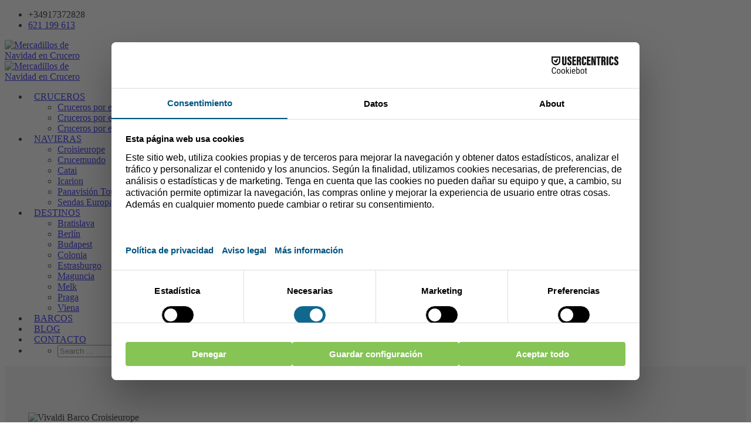

--- FILE ---
content_type: text/html; charset=UTF-8
request_url: https://mercadillosnavidad.es/barcos-fluviales/vivaldi-barco-fluvial/
body_size: 17676
content:
<!DOCTYPE html>
<html lang="es">
<head>
	<meta charset="UTF-8">
	<meta name="viewport" content="width=device-width, initial-scale=1">
	<link rel="profile" href="https://gmpg.org/xfn/11">
	<link rel="pingback" href="https://mercadillosnavidad.es/xmlrpc.php">
	<meta name='robots' content='index, follow, max-image-preview:large, max-snippet:-1, max-video-preview:-1' />

	<!-- This site is optimized with the Yoast SEO Premium plugin v22.9 (Yoast SEO v26.7) - https://yoast.com/wordpress/plugins/seo/ -->
	<title>Barco Vivaldi | Cruceros Fluviales | Mercadillosnavidad.es</title>
	<meta name="description" content="Conoce el Crucero Fluvial Vivaldi. Todas las características de este barco Fluvial, camarotes, imágenes, vídeos etc. ¡Entra y descúbrelo!" />
	<link rel="canonical" href="https://mercadillosnavidad.es/barcos-fluviales/vivaldi-barco-fluvial/" />
	<meta property="og:locale" content="es_ES" />
	<meta property="og:type" content="article" />
	<meta property="og:title" content="Barco Vivaldi" />
	<meta property="og:description" content="Conoce el Crucero Fluvial Vivaldi. Todas las características de este barco Fluvial, camarotes, imágenes, vídeos etc. ¡Entra y descúbrelo!" />
	<meta property="og:url" content="https://mercadillosnavidad.es/barcos-fluviales/vivaldi-barco-fluvial/" />
	<meta property="og:site_name" content="Mercadillos de Navidad en Crucero" />
	<meta property="article:publisher" content="https://www.facebook.com/miCruceroFluvial.mCF" />
	<meta property="article:modified_time" content="2019-02-11T15:21:15+00:00" />
	<meta property="og:image" content="https://mercadillosnavidad.es/wp-content/webpc-passthru.php?src=https://mercadillosnavidad.es/wp-content/uploads/2017/09/barco-vivaldi-croisieurope.jpg&amp;nocache=1" />
	<meta property="og:image:width" content="360" />
	<meta property="og:image:height" content="247" />
	<meta property="og:image:type" content="image/jpeg" />
	<meta name="twitter:card" content="summary_large_image" />
	<meta name="twitter:site" content="@crucerofluvial" />
	<meta name="twitter:label1" content="Tiempo de lectura" />
	<meta name="twitter:data1" content="3 minutos" />
	<script type="application/ld+json" class="yoast-schema-graph">{"@context":"https://schema.org","@graph":[{"@type":"WebPage","@id":"https://mercadillosnavidad.es/barcos-fluviales/vivaldi-barco-fluvial/","url":"https://mercadillosnavidad.es/barcos-fluviales/vivaldi-barco-fluvial/","name":"Barco Vivaldi | Cruceros Fluviales | Mercadillosnavidad.es","isPartOf":{"@id":"https://mercadillosnavidad.es/#website"},"primaryImageOfPage":{"@id":"https://mercadillosnavidad.es/barcos-fluviales/vivaldi-barco-fluvial/#primaryimage"},"image":{"@id":"https://mercadillosnavidad.es/barcos-fluviales/vivaldi-barco-fluvial/#primaryimage"},"thumbnailUrl":"https://mercadillosnavidad.es/wp-content/webpc-passthru.php?src=https://mercadillosnavidad.es/wp-content/uploads/2017/09/barco-vivaldi-croisieurope.jpg&amp;nocache=1","datePublished":"2017-10-27T08:40:56+00:00","dateModified":"2019-02-11T15:21:15+00:00","description":"Conoce el Crucero Fluvial Vivaldi. Todas las características de este barco Fluvial, camarotes, imágenes, vídeos etc. ¡Entra y descúbrelo!","breadcrumb":{"@id":"https://mercadillosnavidad.es/barcos-fluviales/vivaldi-barco-fluvial/#breadcrumb"},"inLanguage":"es","potentialAction":[{"@type":"ReadAction","target":["https://mercadillosnavidad.es/barcos-fluviales/vivaldi-barco-fluvial/"]}]},{"@type":"ImageObject","inLanguage":"es","@id":"https://mercadillosnavidad.es/barcos-fluviales/vivaldi-barco-fluvial/#primaryimage","url":"https://mercadillosnavidad.es/wp-content/webpc-passthru.php?src=https://mercadillosnavidad.es/wp-content/uploads/2017/09/barco-vivaldi-croisieurope.jpg&amp;nocache=1","contentUrl":"https://mercadillosnavidad.es/wp-content/webpc-passthru.php?src=https://mercadillosnavidad.es/wp-content/uploads/2017/09/barco-vivaldi-croisieurope.jpg&amp;nocache=1","width":360,"height":247,"caption":"Barco Vivaldi Croisieurope"},{"@type":"BreadcrumbList","@id":"https://mercadillosnavidad.es/barcos-fluviales/vivaldi-barco-fluvial/#breadcrumb","itemListElement":[{"@type":"ListItem","position":1,"name":"Inicio","item":"https://mercadillosnavidad.es/"},{"@type":"ListItem","position":2,"name":"Barcos Fluviales","item":"https://mercadillosnavidad.es/barcos-fluviales/"},{"@type":"ListItem","position":3,"name":"Barco Vivaldi"}]},{"@type":"WebSite","@id":"https://mercadillosnavidad.es/#website","url":"https://mercadillosnavidad.es/","name":"Mercadillos de Navidad en Crucero","description":"Mercadillos de Navidad | Cruceros Fluviales","publisher":{"@id":"https://mercadillosnavidad.es/#organization"},"potentialAction":[{"@type":"SearchAction","target":{"@type":"EntryPoint","urlTemplate":"https://mercadillosnavidad.es/?s={search_term_string}"},"query-input":{"@type":"PropertyValueSpecification","valueRequired":true,"valueName":"search_term_string"}}],"inLanguage":"es"},{"@type":"Organization","@id":"https://mercadillosnavidad.es/#organization","name":"miCruceroFluvial","url":"https://mercadillosnavidad.es/","logo":{"@type":"ImageObject","inLanguage":"es","@id":"https://mercadillosnavidad.es/#/schema/logo/image/","url":"https://mercadillosnavidad.es/wp-content/webpc-passthru.php?src=https://mercadillosnavidad.es/wp-content/uploads/logo-micrucerofluvial_v3.png&amp;nocache=1","contentUrl":"https://mercadillosnavidad.es/wp-content/webpc-passthru.php?src=https://mercadillosnavidad.es/wp-content/uploads/logo-micrucerofluvial_v3.png&amp;nocache=1","width":861,"height":356,"caption":"miCruceroFluvial"},"image":{"@id":"https://mercadillosnavidad.es/#/schema/logo/image/"},"sameAs":["https://www.facebook.com/miCruceroFluvial.mCF","https://x.com/crucerofluvial"]}]}</script>
	<!-- / Yoast SEO Premium plugin. -->


<link rel='dns-prefetch' href='//www.googletagmanager.com' />
<link rel='dns-prefetch' href='//ajax.googleapis.com' />
<link rel='dns-prefetch' href='//fonts.googleapis.com' />
<link rel='preconnect' href='https://fonts.gstatic.com' crossorigin />
<link rel="alternate" type="application/rss+xml" title="Mercadillos de Navidad en Crucero &raquo; Feed" href="https://mercadillosnavidad.es/feed/" />
<link rel="alternate" type="application/rss+xml" title="Mercadillos de Navidad en Crucero &raquo; Feed de los comentarios" href="https://mercadillosnavidad.es/comments/feed/" />
<link rel="alternate" title="oEmbed (JSON)" type="application/json+oembed" href="https://mercadillosnavidad.es/wp-json/oembed/1.0/embed?url=https%3A%2F%2Fmercadillosnavidad.es%2Fbarcos-fluviales%2Fvivaldi-barco-fluvial%2F" />
<link rel="alternate" title="oEmbed (XML)" type="text/xml+oembed" href="https://mercadillosnavidad.es/wp-json/oembed/1.0/embed?url=https%3A%2F%2Fmercadillosnavidad.es%2Fbarcos-fluviales%2Fvivaldi-barco-fluvial%2F&#038;format=xml" />
<style id='wp-img-auto-sizes-contain-inline-css' type='text/css'>
img:is([sizes=auto i],[sizes^="auto," i]){contain-intrinsic-size:3000px 1500px}
/*# sourceURL=wp-img-auto-sizes-contain-inline-css */
</style>
<style id='wp-emoji-styles-inline-css' type='text/css'>

	img.wp-smiley, img.emoji {
		display: inline !important;
		border: none !important;
		box-shadow: none !important;
		height: 1em !important;
		width: 1em !important;
		margin: 0 0.07em !important;
		vertical-align: -0.1em !important;
		background: none !important;
		padding: 0 !important;
	}
/*# sourceURL=wp-emoji-styles-inline-css */
</style>
<style id='wp-block-library-inline-css' type='text/css'>
:root{--wp-block-synced-color:#7a00df;--wp-block-synced-color--rgb:122,0,223;--wp-bound-block-color:var(--wp-block-synced-color);--wp-editor-canvas-background:#ddd;--wp-admin-theme-color:#007cba;--wp-admin-theme-color--rgb:0,124,186;--wp-admin-theme-color-darker-10:#006ba1;--wp-admin-theme-color-darker-10--rgb:0,107,160.5;--wp-admin-theme-color-darker-20:#005a87;--wp-admin-theme-color-darker-20--rgb:0,90,135;--wp-admin-border-width-focus:2px}@media (min-resolution:192dpi){:root{--wp-admin-border-width-focus:1.5px}}.wp-element-button{cursor:pointer}:root .has-very-light-gray-background-color{background-color:#eee}:root .has-very-dark-gray-background-color{background-color:#313131}:root .has-very-light-gray-color{color:#eee}:root .has-very-dark-gray-color{color:#313131}:root .has-vivid-green-cyan-to-vivid-cyan-blue-gradient-background{background:linear-gradient(135deg,#00d084,#0693e3)}:root .has-purple-crush-gradient-background{background:linear-gradient(135deg,#34e2e4,#4721fb 50%,#ab1dfe)}:root .has-hazy-dawn-gradient-background{background:linear-gradient(135deg,#faaca8,#dad0ec)}:root .has-subdued-olive-gradient-background{background:linear-gradient(135deg,#fafae1,#67a671)}:root .has-atomic-cream-gradient-background{background:linear-gradient(135deg,#fdd79a,#004a59)}:root .has-nightshade-gradient-background{background:linear-gradient(135deg,#330968,#31cdcf)}:root .has-midnight-gradient-background{background:linear-gradient(135deg,#020381,#2874fc)}:root{--wp--preset--font-size--normal:16px;--wp--preset--font-size--huge:42px}.has-regular-font-size{font-size:1em}.has-larger-font-size{font-size:2.625em}.has-normal-font-size{font-size:var(--wp--preset--font-size--normal)}.has-huge-font-size{font-size:var(--wp--preset--font-size--huge)}.has-text-align-center{text-align:center}.has-text-align-left{text-align:left}.has-text-align-right{text-align:right}.has-fit-text{white-space:nowrap!important}#end-resizable-editor-section{display:none}.aligncenter{clear:both}.items-justified-left{justify-content:flex-start}.items-justified-center{justify-content:center}.items-justified-right{justify-content:flex-end}.items-justified-space-between{justify-content:space-between}.screen-reader-text{border:0;clip-path:inset(50%);height:1px;margin:-1px;overflow:hidden;padding:0;position:absolute;width:1px;word-wrap:normal!important}.screen-reader-text:focus{background-color:#ddd;clip-path:none;color:#444;display:block;font-size:1em;height:auto;left:5px;line-height:normal;padding:15px 23px 14px;text-decoration:none;top:5px;width:auto;z-index:100000}html :where(.has-border-color){border-style:solid}html :where([style*=border-top-color]){border-top-style:solid}html :where([style*=border-right-color]){border-right-style:solid}html :where([style*=border-bottom-color]){border-bottom-style:solid}html :where([style*=border-left-color]){border-left-style:solid}html :where([style*=border-width]){border-style:solid}html :where([style*=border-top-width]){border-top-style:solid}html :where([style*=border-right-width]){border-right-style:solid}html :where([style*=border-bottom-width]){border-bottom-style:solid}html :where([style*=border-left-width]){border-left-style:solid}html :where(img[class*=wp-image-]){height:auto;max-width:100%}:where(figure){margin:0 0 1em}html :where(.is-position-sticky){--wp-admin--admin-bar--position-offset:var(--wp-admin--admin-bar--height,0px)}@media screen and (max-width:600px){html :where(.is-position-sticky){--wp-admin--admin-bar--position-offset:0px}}

/*# sourceURL=wp-block-library-inline-css */
</style><link rel='stylesheet' id='wc-blocks-style-css' href='https://mercadillosnavidad.es/wp-content/plugins/woocommerce/assets/client/blocks/wc-blocks.css?ver=wc-10.4.3' type='text/css' media='all' />
<style id='global-styles-inline-css' type='text/css'>
:root{--wp--preset--aspect-ratio--square: 1;--wp--preset--aspect-ratio--4-3: 4/3;--wp--preset--aspect-ratio--3-4: 3/4;--wp--preset--aspect-ratio--3-2: 3/2;--wp--preset--aspect-ratio--2-3: 2/3;--wp--preset--aspect-ratio--16-9: 16/9;--wp--preset--aspect-ratio--9-16: 9/16;--wp--preset--color--black: #000000;--wp--preset--color--cyan-bluish-gray: #abb8c3;--wp--preset--color--white: #ffffff;--wp--preset--color--pale-pink: #f78da7;--wp--preset--color--vivid-red: #cf2e2e;--wp--preset--color--luminous-vivid-orange: #ff6900;--wp--preset--color--luminous-vivid-amber: #fcb900;--wp--preset--color--light-green-cyan: #7bdcb5;--wp--preset--color--vivid-green-cyan: #00d084;--wp--preset--color--pale-cyan-blue: #8ed1fc;--wp--preset--color--vivid-cyan-blue: #0693e3;--wp--preset--color--vivid-purple: #9b51e0;--wp--preset--gradient--vivid-cyan-blue-to-vivid-purple: linear-gradient(135deg,rgb(6,147,227) 0%,rgb(155,81,224) 100%);--wp--preset--gradient--light-green-cyan-to-vivid-green-cyan: linear-gradient(135deg,rgb(122,220,180) 0%,rgb(0,208,130) 100%);--wp--preset--gradient--luminous-vivid-amber-to-luminous-vivid-orange: linear-gradient(135deg,rgb(252,185,0) 0%,rgb(255,105,0) 100%);--wp--preset--gradient--luminous-vivid-orange-to-vivid-red: linear-gradient(135deg,rgb(255,105,0) 0%,rgb(207,46,46) 100%);--wp--preset--gradient--very-light-gray-to-cyan-bluish-gray: linear-gradient(135deg,rgb(238,238,238) 0%,rgb(169,184,195) 100%);--wp--preset--gradient--cool-to-warm-spectrum: linear-gradient(135deg,rgb(74,234,220) 0%,rgb(151,120,209) 20%,rgb(207,42,186) 40%,rgb(238,44,130) 60%,rgb(251,105,98) 80%,rgb(254,248,76) 100%);--wp--preset--gradient--blush-light-purple: linear-gradient(135deg,rgb(255,206,236) 0%,rgb(152,150,240) 100%);--wp--preset--gradient--blush-bordeaux: linear-gradient(135deg,rgb(254,205,165) 0%,rgb(254,45,45) 50%,rgb(107,0,62) 100%);--wp--preset--gradient--luminous-dusk: linear-gradient(135deg,rgb(255,203,112) 0%,rgb(199,81,192) 50%,rgb(65,88,208) 100%);--wp--preset--gradient--pale-ocean: linear-gradient(135deg,rgb(255,245,203) 0%,rgb(182,227,212) 50%,rgb(51,167,181) 100%);--wp--preset--gradient--electric-grass: linear-gradient(135deg,rgb(202,248,128) 0%,rgb(113,206,126) 100%);--wp--preset--gradient--midnight: linear-gradient(135deg,rgb(2,3,129) 0%,rgb(40,116,252) 100%);--wp--preset--font-size--small: 13px;--wp--preset--font-size--medium: 20px;--wp--preset--font-size--large: 36px;--wp--preset--font-size--x-large: 42px;--wp--preset--spacing--20: 0.44rem;--wp--preset--spacing--30: 0.67rem;--wp--preset--spacing--40: 1rem;--wp--preset--spacing--50: 1.5rem;--wp--preset--spacing--60: 2.25rem;--wp--preset--spacing--70: 3.38rem;--wp--preset--spacing--80: 5.06rem;--wp--preset--shadow--natural: 6px 6px 9px rgba(0, 0, 0, 0.2);--wp--preset--shadow--deep: 12px 12px 50px rgba(0, 0, 0, 0.4);--wp--preset--shadow--sharp: 6px 6px 0px rgba(0, 0, 0, 0.2);--wp--preset--shadow--outlined: 6px 6px 0px -3px rgb(255, 255, 255), 6px 6px rgb(0, 0, 0);--wp--preset--shadow--crisp: 6px 6px 0px rgb(0, 0, 0);}:where(.is-layout-flex){gap: 0.5em;}:where(.is-layout-grid){gap: 0.5em;}body .is-layout-flex{display: flex;}.is-layout-flex{flex-wrap: wrap;align-items: center;}.is-layout-flex > :is(*, div){margin: 0;}body .is-layout-grid{display: grid;}.is-layout-grid > :is(*, div){margin: 0;}:where(.wp-block-columns.is-layout-flex){gap: 2em;}:where(.wp-block-columns.is-layout-grid){gap: 2em;}:where(.wp-block-post-template.is-layout-flex){gap: 1.25em;}:where(.wp-block-post-template.is-layout-grid){gap: 1.25em;}.has-black-color{color: var(--wp--preset--color--black) !important;}.has-cyan-bluish-gray-color{color: var(--wp--preset--color--cyan-bluish-gray) !important;}.has-white-color{color: var(--wp--preset--color--white) !important;}.has-pale-pink-color{color: var(--wp--preset--color--pale-pink) !important;}.has-vivid-red-color{color: var(--wp--preset--color--vivid-red) !important;}.has-luminous-vivid-orange-color{color: var(--wp--preset--color--luminous-vivid-orange) !important;}.has-luminous-vivid-amber-color{color: var(--wp--preset--color--luminous-vivid-amber) !important;}.has-light-green-cyan-color{color: var(--wp--preset--color--light-green-cyan) !important;}.has-vivid-green-cyan-color{color: var(--wp--preset--color--vivid-green-cyan) !important;}.has-pale-cyan-blue-color{color: var(--wp--preset--color--pale-cyan-blue) !important;}.has-vivid-cyan-blue-color{color: var(--wp--preset--color--vivid-cyan-blue) !important;}.has-vivid-purple-color{color: var(--wp--preset--color--vivid-purple) !important;}.has-black-background-color{background-color: var(--wp--preset--color--black) !important;}.has-cyan-bluish-gray-background-color{background-color: var(--wp--preset--color--cyan-bluish-gray) !important;}.has-white-background-color{background-color: var(--wp--preset--color--white) !important;}.has-pale-pink-background-color{background-color: var(--wp--preset--color--pale-pink) !important;}.has-vivid-red-background-color{background-color: var(--wp--preset--color--vivid-red) !important;}.has-luminous-vivid-orange-background-color{background-color: var(--wp--preset--color--luminous-vivid-orange) !important;}.has-luminous-vivid-amber-background-color{background-color: var(--wp--preset--color--luminous-vivid-amber) !important;}.has-light-green-cyan-background-color{background-color: var(--wp--preset--color--light-green-cyan) !important;}.has-vivid-green-cyan-background-color{background-color: var(--wp--preset--color--vivid-green-cyan) !important;}.has-pale-cyan-blue-background-color{background-color: var(--wp--preset--color--pale-cyan-blue) !important;}.has-vivid-cyan-blue-background-color{background-color: var(--wp--preset--color--vivid-cyan-blue) !important;}.has-vivid-purple-background-color{background-color: var(--wp--preset--color--vivid-purple) !important;}.has-black-border-color{border-color: var(--wp--preset--color--black) !important;}.has-cyan-bluish-gray-border-color{border-color: var(--wp--preset--color--cyan-bluish-gray) !important;}.has-white-border-color{border-color: var(--wp--preset--color--white) !important;}.has-pale-pink-border-color{border-color: var(--wp--preset--color--pale-pink) !important;}.has-vivid-red-border-color{border-color: var(--wp--preset--color--vivid-red) !important;}.has-luminous-vivid-orange-border-color{border-color: var(--wp--preset--color--luminous-vivid-orange) !important;}.has-luminous-vivid-amber-border-color{border-color: var(--wp--preset--color--luminous-vivid-amber) !important;}.has-light-green-cyan-border-color{border-color: var(--wp--preset--color--light-green-cyan) !important;}.has-vivid-green-cyan-border-color{border-color: var(--wp--preset--color--vivid-green-cyan) !important;}.has-pale-cyan-blue-border-color{border-color: var(--wp--preset--color--pale-cyan-blue) !important;}.has-vivid-cyan-blue-border-color{border-color: var(--wp--preset--color--vivid-cyan-blue) !important;}.has-vivid-purple-border-color{border-color: var(--wp--preset--color--vivid-purple) !important;}.has-vivid-cyan-blue-to-vivid-purple-gradient-background{background: var(--wp--preset--gradient--vivid-cyan-blue-to-vivid-purple) !important;}.has-light-green-cyan-to-vivid-green-cyan-gradient-background{background: var(--wp--preset--gradient--light-green-cyan-to-vivid-green-cyan) !important;}.has-luminous-vivid-amber-to-luminous-vivid-orange-gradient-background{background: var(--wp--preset--gradient--luminous-vivid-amber-to-luminous-vivid-orange) !important;}.has-luminous-vivid-orange-to-vivid-red-gradient-background{background: var(--wp--preset--gradient--luminous-vivid-orange-to-vivid-red) !important;}.has-very-light-gray-to-cyan-bluish-gray-gradient-background{background: var(--wp--preset--gradient--very-light-gray-to-cyan-bluish-gray) !important;}.has-cool-to-warm-spectrum-gradient-background{background: var(--wp--preset--gradient--cool-to-warm-spectrum) !important;}.has-blush-light-purple-gradient-background{background: var(--wp--preset--gradient--blush-light-purple) !important;}.has-blush-bordeaux-gradient-background{background: var(--wp--preset--gradient--blush-bordeaux) !important;}.has-luminous-dusk-gradient-background{background: var(--wp--preset--gradient--luminous-dusk) !important;}.has-pale-ocean-gradient-background{background: var(--wp--preset--gradient--pale-ocean) !important;}.has-electric-grass-gradient-background{background: var(--wp--preset--gradient--electric-grass) !important;}.has-midnight-gradient-background{background: var(--wp--preset--gradient--midnight) !important;}.has-small-font-size{font-size: var(--wp--preset--font-size--small) !important;}.has-medium-font-size{font-size: var(--wp--preset--font-size--medium) !important;}.has-large-font-size{font-size: var(--wp--preset--font-size--large) !important;}.has-x-large-font-size{font-size: var(--wp--preset--font-size--x-large) !important;}
/*# sourceURL=global-styles-inline-css */
</style>

<style id='classic-theme-styles-inline-css' type='text/css'>
/*! This file is auto-generated */
.wp-block-button__link{color:#fff;background-color:#32373c;border-radius:9999px;box-shadow:none;text-decoration:none;padding:calc(.667em + 2px) calc(1.333em + 2px);font-size:1.125em}.wp-block-file__button{background:#32373c;color:#fff;text-decoration:none}
/*# sourceURL=/wp-includes/css/classic-themes.min.css */
</style>
<link rel='stylesheet' id='jquery-ui-smoothness-css' href='//ajax.googleapis.com/ajax/libs/jqueryui/1.13.3/themes/smoothness/jquery-ui.css?ver=2.0.1' type='text/css' media='' />
<link rel='stylesheet' id='style-tour-booking-css' href='https://mercadillosnavidad.es/wp-content/plugins/travel-booking/assets/css/frontend/booking.css?ver=696a446d91fc5' type='text/css' media='all' />
<link rel='stylesheet' id='tom-select-css' href='https://mercadillosnavidad.es/wp-content/plugins/travel-booking/assets/css/lib/tom-select/tom-select.min.css?ver=1.0.0' type='text/css' media='all' />
<link rel='stylesheet' id='no-ui-slider-css' href='https://mercadillosnavidad.es/wp-content/plugins/travel-booking/assets/css/lib/nouislider/nouislider.min.css?ver=1.0.0' type='text/css' media='all' />
<link rel='stylesheet' id='tour-search-css' href='https://mercadillosnavidad.es/wp-content/plugins/travel-booking/assets/css/frontend/tour-search.css?ver=2.1.3' type='text/css' media='all' />
<link rel='stylesheet' id='woocommerce-general-css' href='https://mercadillosnavidad.es/wp-content/plugins/woocommerce/assets/css/woocommerce.css?ver=10.4.3' type='text/css' media='all' />
<style id='woocommerce-inline-inline-css' type='text/css'>
.woocommerce form .form-row .required { visibility: visible; }
/*# sourceURL=woocommerce-inline-inline-css */
</style>
<link rel='stylesheet' id='extendify-utility-styles-css' href='https://mercadillosnavidad.es/wp-content/plugins/extendify/public/build/utility-minimum.css?ver=6.9' type='text/css' media='all' />
<link rel='stylesheet' id='bootstrap-css' href='https://mercadillosnavidad.es/wp-content/themes/travelwp/assets/css/bootstrap.min.css?ver=2.1.6' type='text/css' media='all' />
<link rel='stylesheet' id='font-awesome-5-all-css' href='https://mercadillosnavidad.es/wp-content/themes/travelwp/assets/css/all.min.css?ver=2.1.6' type='text/css' media='all' />
<link rel='stylesheet' id='font-awesome-4-shim-css' href='https://mercadillosnavidad.es/wp-content/themes/travelwp/assets/css/v4-shims.min.css?ver=2.1.6' type='text/css' media='all' />
<link rel='stylesheet' id='font-linearicons-css' href='https://mercadillosnavidad.es/wp-content/themes/travelwp/assets/css/font-linearicons.css?ver=2.1.6' type='text/css' media='all' />
<link rel='stylesheet' id='travelwp-style-css' href='https://mercadillosnavidad.es/wp-content/themes/travelwp/style.css?ver=2.1.6' type='text/css' media='all' />
<link rel='stylesheet' id='physcode_travelwp-css' href='https://mercadillosnavidad.es/wp-content/themes/travelwp/assets/css/physcode_travelwp.css?ver=2.1.6' type='text/css' media='all' />
<link rel='stylesheet' id='travelwp-flaticon-css' href='https://mercadillosnavidad.es/wp-content/themes/travelwp/assets/css/flaticon.css?ver=2.1.6' type='text/css' media='all' />
<style id='travelwp-flaticon-inline-css' type='text/css'>
:root{--phys-width_logo:190px;--phys-width_logo_mobile:140px;--phys-bg_header_color:rgba(255,255,255,1);--phys-bg_top_bar:rgba(51,51,51,1);--phys-text_color_top_bar:#ffffff;--phys-link_color_top_bar:#005583;--phys-text_menu_color:#333333;--phys-text_home_page:#ffffff;--phys-font_size_main_menu:14px;--phys-font_weight_main_menu:600;--phys-bg_sticky_menu:rgba(255,255,255,1);--phys-sub_menu_bg_color:#8c8c8c;--phys-sub_menu_text_color:#ffffff;--phys-sub_menu_text_hover_color:#005583;--phys-mobile_menu_bg_color:#232323;--phys-mobile_menu_text_color:#ffffff;--phys-mobile_text_hover_color:#005583;--phys-body_color_primary:#005583;--phys-body_color_primary_rgb:0,85,131;--phys-body_color_second:#85c455;--phys-body_color_second_rgb:133,196,85;--phys-font_size_h1:28px;--phys-font_weight_h1:normal;--phys-font_size_h2:24px;--phys-font_weight_h2:normal;--phys-font_size_h3:22px;--phys-font_weight_h3:normal;--phys-font_size_h4:20px;--phys-font_weight_h4:normal;--phys-font_size_h5:18px;--phys-font_weight_h5:normal;--phys-font_size_h6:16px;--phys-font_weight_h6:normal;--phys-font_size_h1_mobile:32px;--phys-font_size_h2_mobile:26px;--phys-font_size_h3_mobile:20px;--phys-font_size_h4_mobile:18px;--phys-font_size_h5_mobile:16px;--phys-font_size_h6_mobile:16px;--phys-bg_footer:#414b4f;--phys-text_color_footer:#ccc;--phys-text_font_size_footer:13px;--phys-border_color_footer:#5b6366;--phys-title_color_footer:#fff;--phys-title_font_size_footer:18px;--phys-body_color:#555;--phys-body-font-family:Verdana, Geneva, sans-serif,Helvetica,Arial,sans-serif;--phys-font_weight_body:400;--phys-body_font_size:14px;--phys-body_line_height:24px;--phys-heading-font-family:Raleway,Helvetica,Arial,sans-serif;--phys-heading-color:#333;--phys-heading-font-weight:700;}.wrapper-content,.single-woo-tour .description_single .affix-sidebar,.wrapper-price-nights .price-nights-details{ background-color: #f2f2f2}
				.post_list_content_unit .post-list-content .post_list_meta_unit .sticky_post:after{border-color: transparent transparent #f2f2f2 transparent;}
			.custom_class{
   margin: 0 auto;
}				
.travel-booking-search #tourBookingForm input{margin-bottom:0;}
.shortcode-tour-reviews{
    background:rgba(255, 179, 0, 0.8) url("https://mercadillosnavidad.es/wp-content/webpc-passthru.php?src=http://travelwp.physcode.com/wp-content/uploads/2017/02/bg-review.png&amp;nocache=1");
}
.tour-reviews-item .reviews-item-content .reviews-item-title a,.tour-reviews-item{
    color: #333;
}
.tours-type-slider .owl-controls .owl-page span{
    border-color: rgba(255,255,255,0.6);
}
.tours-type-slider .owl-controls .owl-page.active span,
.tours-type-slider .owl-controls.clickable .owl-page:hover span{
    background: #fff;
    border-color: #fff;
}
.tour-reviews-item .reviews-item-info .star-rating:before{color: #333;}
.tour-reviews-item .reviews-item-info .star-rating span{color: #333;}
/*CSS para el boton del buscador*/
.travel-booking-search form button {
    color:#fff !important;
}
.travel-booking-search form button:hover {
    color:black !important;
}
/*precio destination*/
.woocommerce ul.products.wrapper-tours-slider li.product .post_images span.price, .woocommerce-page ul.products.wrapper-tours-slider li.product .post_images span.price {
        color: #fff;
}
/*texto navieras*/
.tours-type-slider .tours_type_item .content-item {
    color: transparent !important; 
}
.post_images span.price, .post_images .price {
    color: #fff;
}
.stats_counter .stats_counter_number {
    color:#fff;
}
.wrapper-tours-slider .tours-type-slider .owl-nav .owl-prev, .wrapper-tours-slider .tours-type-slider .owl-nav .owl-next {
    color: #009bff;
}

/*ocultar fecha autor blog*/
.entry-meta .posted-on {
	display: none;
}			
.entry-meta .byline {
	display: none;
}
.entry-meta .author_vcard {
	display: none;
}
/*# sourceURL=travelwp-flaticon-inline-css */
</style>
<link rel='stylesheet' id='js_composer_front-css' href='//mercadillosnavidad.es/wp-content/uploads/js_composer/js_composer_front_custom.css?ver=8.7.2' type='text/css' media='all' />
<link rel="preload" as="style" href="https://fonts.googleapis.com/css?family=Raleway:700&#038;display=swap&#038;ver=1767773496" /><link rel="stylesheet" href="https://fonts.googleapis.com/css?family=Raleway:700&#038;display=swap&#038;ver=1767773496" media="print" onload="this.media='all'"><noscript><link rel="stylesheet" href="https://fonts.googleapis.com/css?family=Raleway:700&#038;display=swap&#038;ver=1767773496" /></noscript><script type="text/javascript" src="https://mercadillosnavidad.es/wp-includes/js/jquery/jquery.min.js?ver=3.7.1" id="jquery-core-js"></script>
<script type="text/javascript" src="https://mercadillosnavidad.es/wp-includes/js/jquery/jquery-migrate.min.js?ver=3.4.1" id="jquery-migrate-js"></script>
<script type="text/javascript" src="https://mercadillosnavidad.es/wp-content/themes/travelwp/assets/js/jquery.validate.min.js?ver=6.9" id="validate-script-js"></script>
<script type="text/javascript" id="ajax-auth-script-js-extra">
/* <![CDATA[ */
var ajax_auth_object = {"ajaxurl":"https://mercadillosnavidad.es/wp-admin/admin-ajax.php","redirecturl":"https://mercadillosnavidad.es","loadingmessage":"Sending user info, please wait..."};
//# sourceURL=ajax-auth-script-js-extra
/* ]]> */
</script>
<script type="text/javascript" src="https://mercadillosnavidad.es/wp-content/themes/travelwp/assets/js/ajax-auth-script.js?ver=6.9" id="ajax-auth-script-js"></script>
<script type="text/javascript" id="tour-widget-js-js-extra">
/* <![CDATA[ */
var tour_widget = {"rest_url":"https://mercadillosnavidad.es/wp-json/"};
//# sourceURL=tour-widget-js-js-extra
/* ]]> */
</script>
<script type="text/javascript" src="https://mercadillosnavidad.es/wp-content/plugins/travel-booking/assets/js/frontend/widgets.js?ver=1.0.1" id="tour-widget-js-js" async="async" data-wp-strategy="async"></script>
<script type="text/javascript" src="https://mercadillosnavidad.es/wp-content/plugins/woocommerce/assets/js/jquery-blockui/jquery.blockUI.min.js?ver=2.7.0-wc.10.4.3" id="wc-jquery-blockui-js" data-wp-strategy="defer"></script>
<script type="text/javascript" id="wc-add-to-cart-js-extra">
/* <![CDATA[ */
var wc_add_to_cart_params = {"ajax_url":"/wp-admin/admin-ajax.php","wc_ajax_url":"/?wc-ajax=%%endpoint%%","i18n_view_cart":"Ver carrito","cart_url":"https://mercadillosnavidad.es/?page_id=582","is_cart":"","cart_redirect_after_add":"yes"};
//# sourceURL=wc-add-to-cart-js-extra
/* ]]> */
</script>
<script type="text/javascript" src="https://mercadillosnavidad.es/wp-content/plugins/woocommerce/assets/js/frontend/add-to-cart.min.js?ver=10.4.3" id="wc-add-to-cart-js" data-wp-strategy="defer"></script>
<script type="text/javascript" src="https://mercadillosnavidad.es/wp-content/plugins/woocommerce/assets/js/js-cookie/js.cookie.min.js?ver=2.1.4-wc.10.4.3" id="wc-js-cookie-js" defer="defer" data-wp-strategy="defer"></script>
<script type="text/javascript" id="woocommerce-js-extra">
/* <![CDATA[ */
var woocommerce_params = {"ajax_url":"/wp-admin/admin-ajax.php","wc_ajax_url":"/?wc-ajax=%%endpoint%%","i18n_password_show":"Mostrar contrase\u00f1a","i18n_password_hide":"Ocultar contrase\u00f1a"};
//# sourceURL=woocommerce-js-extra
/* ]]> */
</script>
<script type="text/javascript" src="https://mercadillosnavidad.es/wp-content/plugins/woocommerce/assets/js/frontend/woocommerce.min.js?ver=10.4.3" id="woocommerce-js" defer="defer" data-wp-strategy="defer"></script>
<script type="text/javascript" src="https://mercadillosnavidad.es/wp-content/plugins/js_composer/assets/js/vendors/woocommerce-add-to-cart.js?ver=8.7.2" id="vc_woocommerce-add-to-cart-js-js"></script>

<!-- Fragmento de código de la etiqueta de Google (gtag.js) añadida por Site Kit -->
<!-- Fragmento de código de Google Analytics añadido por Site Kit -->
<script type="text/javascript" src="https://www.googletagmanager.com/gtag/js?id=G-64STH9PBRX" id="google_gtagjs-js" async></script>
<script type="text/javascript" id="google_gtagjs-js-after">
/* <![CDATA[ */
window.dataLayer = window.dataLayer || [];function gtag(){dataLayer.push(arguments);}
gtag("set","linker",{"domains":["mercadillosnavidad.es"]});
gtag("js", new Date());
gtag("set", "developer_id.dZTNiMT", true);
gtag("config", "G-64STH9PBRX", {"googlesitekit_post_type":"page"});
//# sourceURL=google_gtagjs-js-after
/* ]]> */
</script>
<script></script><link rel="https://api.w.org/" href="https://mercadillosnavidad.es/wp-json/" /><link rel="alternate" title="JSON" type="application/json" href="https://mercadillosnavidad.es/wp-json/wp/v2/pages/1597" /><link rel="EditURI" type="application/rsd+xml" title="RSD" href="https://mercadillosnavidad.es/xmlrpc.php?rsd" />
<meta name="generator" content="WordPress 6.9" />
<meta name="generator" content="WooCommerce 10.4.3" />
<link rel='shortlink' href='https://mercadillosnavidad.es/?p=1597' />
<meta name="generator" content="Redux 4.5.10" /><style>form .message-textarea {display: none !important; }</style>
<meta name="generator" content="Site Kit by Google 1.170.0" />	<noscript><style>.woocommerce-product-gallery{ opacity: 1 !important; }</style></noscript>
	<meta name="generator" content="Powered by WPBakery Page Builder - drag and drop page builder for WordPress."/>

<!-- Fragmento de código de Google Tag Manager añadido por Site Kit -->
<script type="text/javascript">
/* <![CDATA[ */

			( function( w, d, s, l, i ) {
				w[l] = w[l] || [];
				w[l].push( {'gtm.start': new Date().getTime(), event: 'gtm.js'} );
				var f = d.getElementsByTagName( s )[0],
					j = d.createElement( s ), dl = l != 'dataLayer' ? '&l=' + l : '';
				j.async = true;
				j.src = 'https://www.googletagmanager.com/gtm.js?id=' + i + dl;
				f.parentNode.insertBefore( j, f );
			} )( window, document, 'script', 'dataLayer', 'GTM-TTZZQQ9C' );
			
/* ]]> */
</script>

<!-- Final del fragmento de código de Google Tag Manager añadido por Site Kit -->
<link rel="icon" href="https://mercadillosnavidad.es/wp-content/webpc-passthru.php?src=https://mercadillosnavidad.es/wp-content/uploads/cropped-logo-micrucerofluvial-mi-crucero-fluvial-32x32.png&amp;nocache=1" sizes="32x32" />
<link rel="icon" href="https://mercadillosnavidad.es/wp-content/webpc-passthru.php?src=https://mercadillosnavidad.es/wp-content/uploads/cropped-logo-micrucerofluvial-mi-crucero-fluvial-192x192.png&amp;nocache=1" sizes="192x192" />
<link rel="apple-touch-icon" href="https://mercadillosnavidad.es/wp-content/webpc-passthru.php?src=https://mercadillosnavidad.es/wp-content/uploads/cropped-logo-micrucerofluvial-mi-crucero-fluvial-180x180.png&amp;nocache=1" />
<meta name="msapplication-TileImage" content="https://mercadillosnavidad.es/wp-content/webpc-passthru.php?src=https://mercadillosnavidad.es/wp-content/uploads/cropped-logo-micrucerofluvial-mi-crucero-fluvial-270x270.png&amp;nocache=1" />
		<style type="text/css" id="wp-custom-css">
			.wpb_animate_when_almost_visible {
    opacity: 1;
    filter: alpha(opacity=1);
}
.navigation-menu .width-logo {max-width: 150px;}
@media (min-width: 993px) {
  .navbar-nav > li {
    padding: 0 10px;
  }
}

.code-block.code-block-3 .newsletter-fix{display:none;}		</style>
		<style id="phys-customizer-inline-styles"></style><style type="text/css" data-type="vc_shortcodes-default-css">.vc_do_custom_heading{margin-bottom:0.625rem;margin-top:0;}.vc_do_icon{margin-bottom:35px;}.vc_do_btn{margin-bottom:22px;}</style><style type="text/css" data-type="vc_shortcodes-custom-css">.vc_custom_1507736049927{background-color: #eaeaea !important;}.vc_custom_1509362678760{border-radius: 2px !important;}.vc_custom_1509093635190{border-radius: 2px !important;}</style><noscript><style> .wpb_animate_when_almost_visible { opacity: 1; }</style></noscript>				<style type="text/css" id="c4wp-checkout-css">
					.woocommerce-checkout .c4wp_captcha_field {
						margin-bottom: 10px;
						margin-top: 15px;
						position: relative;
						display: inline-block;
					}
				</style>
							<style type="text/css" id="c4wp-v3-lp-form-css">
				.login #login, .login #lostpasswordform {
					min-width: 350px !important;
				}
				.wpforms-field-c4wp iframe {
					width: 100% !important;
				}
			</style>
				<link rel='stylesheet' id='vc_animate-css-css' href='https://mercadillosnavidad.es/wp-content/plugins/js_composer/assets/lib/vendor/dist/animate.css/animate.min.css?ver=8.7.2' type='text/css' media='all' />
<link rel='stylesheet' id='travelwp-swipebox-css' href='https://mercadillosnavidad.es/wp-content/themes/travelwp/assets/css/swipebox.min.css?ver=2.1.6' type='text/css' media='all' />
<link rel='stylesheet' id='vc_font_awesome_5_shims-css' href='https://mercadillosnavidad.es/wp-content/plugins/js_composer/assets/lib/vendor/dist/@fortawesome/fontawesome-free/css/v4-shims.min.css?ver=8.7.2' type='text/css' media='all' />
<link rel='stylesheet' id='vc_font_awesome_6-css' href='https://mercadillosnavidad.es/wp-content/plugins/js_composer/assets/lib/vendor/dist/@fortawesome/fontawesome-free/css/all.min.css?ver=8.7.2' type='text/css' media='all' />
</head>

<body class="wp-singular page-template-default page page-id-1597 page-child parent-pageid-32 wp-theme-travelwp theme-travelwp woocommerce-no-js wpb-js-composer js-comp-ver-8.7.2 vc_responsive">
<div class="wrapper-container">
	<header id="masthead" class="site-header affix-top  sticky_header">
		<div class="header_top_bar">
	<div class="container">
		<div class="row">
							<div class="col-sm-3">
					<aside id="text-6" class="widget_text">			<div class="textwidget"><ul class="top_bar_info clearfix">
	<li><i class="fa fa-phone"></i> +34917372828</li>
<li>
<a href="https://api.whatsapp.com/send/?phone=34621199613&amp;text=Hola%2C+contacten+conmigo+lo+antes+posible.+Gracias&amp;app_absent=0"><span class="menu-title-text"><i class="fa fa-whatsapp"></i> 621 199 613</span></a>
</li></ul></div>
		</aside>				</div>
										<div class="col-sm-9 topbar-right">
					<aside id="travelwp_social_widget-2" class="widget widget-socials">
		<div class="widget-social">
						<a href="http://facebook.com/miCruceroFluvial.mCF" target="_blank">
					<i class="fa fa-facebook"></i></a>						<a href="http://twitter.com/crucerofluvial" target="_blank">
					<i class="fa flaticon-twitter"></i></a>									<a href="http://pinterest.com/micrucerofluvia/" target="_blank">
					<i class="fa fa-pinterest"></i></a>															<a href="http://youtube.com/TheCrucerista" target="_blank">
					<i class="fa fa-youtube-play"></i></a>		</div>


		</aside> 				</div>
					</div>
	</div>
</div>		<div class="navigation-menu">
			<div class="container">
				<div class="menu-mobile-effect navbar-toggle button-collapse" data-activates="mobile-demo">
					<span class="icon-bar"></span>
					<span class="icon-bar"></span>
					<span class="icon-bar"></span>
				</div>				<div class="width-logo sm-logo">
					<a href="https://mercadillosnavidad.es/" title="Mercadillos de Navidad en Crucero - Mercadillos de Navidad | Cruceros Fluviales" rel="home"><img src="https://mercadillosnavidad.es/wp-content/webpc-passthru.php?src=https://mercadillosnavidad.es/wp-content/uploads/logo-micrucerofluvial_v3.png&amp;nocache=1" alt="Mercadillos de Navidad en Crucero" width="861" height="356" class="logo_transparent_static"/><img src="https://mercadillosnavidad.es/wp-content/webpc-passthru.php?src=https://mercadillosnavidad.es/wp-content/uploads/logo-micrucerofluvial_v3.png&amp;nocache=1" alt="Mercadillos de Navidad en Crucero" width="861" height="356" class="logo_sticky"/></a>				</div>
				<nav class="width-navigation">
					<ul id="mobile-demo" class="nav navbar-nav menu-main-menu side-nav"><li id="menu-item-3070" class="menu-item menu-item-type-custom menu-item-object-custom menu-item-has-children menu-item-3070"><a href="https://mercadillosnavidad.es/categoria-producto/cruceros-fluviales/">CRUCEROS</a>
<ul class="sub-menu">
	<li id="menu-item-1098" class="menu-item menu-item-type-post_type menu-item-object-page menu-item-1098"><a href="https://mercadillosnavidad.es/crucero-por-el-danubio/">Cruceros por el Danubio</a></li>
	<li id="menu-item-1095" class="menu-item menu-item-type-post_type menu-item-object-page menu-item-1095"><a href="https://mercadillosnavidad.es/cruceros-por-el-rhin/">Cruceros por el Rhin</a></li>
	<li id="menu-item-2993" class="menu-item menu-item-type-taxonomy menu-item-object-tour_phys menu-item-2993"><a href="https://mercadillosnavidad.es/tour-category/elba/">Cruceros por el Elba</a></li>
</ul>
</li>
<li id="menu-item-1153" class="menu-item menu-item-type-post_type menu-item-object-page menu-item-has-children menu-item-1153"><a href="https://mercadillosnavidad.es/navieras/">NAVIERAS</a>
<ul class="sub-menu">
	<li id="menu-item-885" class="menu-item menu-item-type-custom menu-item-object-custom menu-item-885"><a href="https://mercadillosnavidad.es/tour-navieras/croisieurope/">Croisieurope</a></li>
	<li id="menu-item-2237" class="menu-item menu-item-type-custom menu-item-object-custom menu-item-2237"><a href="https://mercadillosnavidad.es/tour-navieras/crucemundo/">Crucemundo</a></li>
	<li id="menu-item-3034" class="menu-item menu-item-type-custom menu-item-object-custom menu-item-3034"><a href="https://mercadillosnavidad.es/tour-navieras/catai/">Catai</a></li>
	<li id="menu-item-4029" class="menu-item menu-item-type-custom menu-item-object-custom menu-item-4029"><a href="https://mercadillosnavidad.es/tour-navieras/icarion/">Icarion</a></li>
	<li id="menu-item-1154" class="menu-item menu-item-type-custom menu-item-object-custom menu-item-1154"><a href="https://mercadillosnavidad.es/tour-navieras/panavision/">Panavisión Tours</a></li>
	<li id="menu-item-3035" class="menu-item menu-item-type-custom menu-item-object-custom menu-item-3035"><a href="https://mercadillosnavidad.es/tour-navieras/sendas-europa/">Sendas Europa</a></li>
</ul>
</li>
<li id="menu-item-1487" class="menu-item menu-item-type-post_type menu-item-object-page menu-item-has-children menu-item-1487"><a href="https://mercadillosnavidad.es/destinos/">DESTINOS</a>
<ul class="sub-menu">
	<li id="menu-item-2233" class="menu-item menu-item-type-custom menu-item-object-custom menu-item-2233"><a href="https://mercadillosnavidad.es/tour-destino/bratislava/">Bratislava</a></li>
	<li id="menu-item-3014" class="menu-item menu-item-type-custom menu-item-object-custom menu-item-3014"><a href="https://mercadillosnavidad.es/tour-destino/berlin/">Berlín</a></li>
	<li id="menu-item-1987" class="menu-item menu-item-type-custom menu-item-object-custom menu-item-1987"><a href="https://mercadillosnavidad.es/tour-destino/budapest/">Budapest</a></li>
	<li id="menu-item-1988" class="menu-item menu-item-type-custom menu-item-object-custom menu-item-1988"><a href="https://mercadillosnavidad.es/tour-destino/colonia/">Colonia</a></li>
	<li id="menu-item-1989" class="menu-item menu-item-type-custom menu-item-object-custom menu-item-1989"><a href="https://mercadillosnavidad.es/tour-destino/estrasburgo/">Estrasburgo</a></li>
	<li id="menu-item-1991" class="menu-item menu-item-type-custom menu-item-object-custom menu-item-1991"><a href="https://mercadillosnavidad.es/tour-destino/maguncia/">Maguncia</a></li>
	<li id="menu-item-2978" class="menu-item menu-item-type-custom menu-item-object-custom menu-item-2978"><a href="https://mercadillosnavidad.es/tour-destino/melk/">Melk</a></li>
	<li id="menu-item-2994" class="menu-item menu-item-type-custom menu-item-object-custom menu-item-2994"><a href="https://mercadillosnavidad.es/tour-destino/praga/">Praga</a></li>
	<li id="menu-item-1992" class="menu-item menu-item-type-custom menu-item-object-custom menu-item-1992"><a href="https://mercadillosnavidad.es/tour-destino/viena/">Viena</a></li>
</ul>
</li>
<li id="menu-item-40" class="menu-item menu-item-type-post_type menu-item-object-page current-page-ancestor menu-item-40"><a href="https://mercadillosnavidad.es/barcos-fluviales/">BARCOS</a></li>
<li id="menu-item-867" class="menu-item menu-item-type-post_type menu-item-object-page menu-item-867"><a href="https://mercadillosnavidad.es/blog/">BLOG</a></li>
<li id="menu-item-911" class="menu-item menu-item-type-post_type menu-item-object-page menu-item-911"><a href="https://mercadillosnavidad.es/contacto/">CONTACTO</a></li>
<li class="menu-right"><ul><li id="travelwp_search_widget-3" class="widget travel_search">		<div class="search-toggler-unit">
			<div class="search-toggler">
				<i class="fa fa-search"></i>
			</div>
		</div>
		<div class="search-menu search-overlay search-hidden">
			<div class="closeicon"></div>
			<form role="search" method="get" class="search-form" action="https://mercadillosnavidad.es/">
				<input type="search" class="search-field" placeholder="Search ..." value="" name="s" title="Search for:">
				<input type="submit" class="search-submit font-awesome" value="&#xf002;">
			</form>
			<div class="background-overlay"></div>
		</div>

		</li></ul></li></ul>				</nav>
			</div>
		</div>
	</header>
	<div class="site wrapper-content">		<div class="top_site_main" style="color: #000000;background-image:url( https://mercadillosnavidad.es/wp-content/webpc-passthru.php?src=https://mercadillosnavidad.es/wp-content/uploads/bg-review.png&amp;nocache=1);">
					</div>
	<section class="content-area"><div class="container"><div class="row"><div class="site-main col-sm-12 full-width">
<article id="post-1597" class="post-1597 page type-page status-publish has-post-thumbnail hentry">
	 
	<div class="entry-content">
		<div class="wpb-content-wrapper"><div class="vc_row wpb_row vc_row-fluid"><div class="wpb_column vc_column_container vc_col-sm-12"><div class="vc_column-inner"><div class="wpb_wrapper"><h1 style="text-align: center" class="vc_custom_heading vc_do_custom_heading" >BARCO VIVALDI</h1><div class="vc_separator wpb_content_element vc_separator_align_center vc_sep_width_20 vc_sep_border_width_3 vc_sep_pos_align_center vc_separator_no_text wpb_content_element  wpb_content_element" ><span class="vc_sep_holder vc_sep_holder_l"><span style="border-color:#009bff;" class="vc_sep_line"></span></span><span class="vc_sep_holder vc_sep_holder_r"><span style="border-color:#009bff;" class="vc_sep_line"></span></span>
</div><div class="vc_empty_space"   style="height: 30px"><span class="vc_empty_space_inner"></span></div>
	<div  class="wpb_single_image wpb_content_element vc_align_center wpb_content_element vc_custom_1509362678760">
		
		<figure class="wpb_wrapper vc_figure">
			<div class="vc_single_image-wrapper   vc_box_border_grey"><img fetchpriority="high" decoding="async" width="1140" height="313" src="https://mercadillosnavidad.es/wp-content/webpc-passthru.php?src=https://mercadillosnavidad.es/wp-content/uploads/2017/10/vivaldi-barco.jpg&amp;nocache=1" class="vc_single_image-img attachment-full" alt="Vivaldi Barco Croisieurope" title="Vivaldi Barco Croisieurope" srcset="https://mercadillosnavidad.es/wp-content/webpc-passthru.php?src=https://mercadillosnavidad.es/wp-content/uploads/2017/10/vivaldi-barco.jpg&amp;nocache=1 1140w, https://mercadillosnavidad.es/wp-content/webpc-passthru.php?src=https://mercadillosnavidad.es/wp-content/uploads/2017/10/vivaldi-barco-768x211.jpg&amp;nocache=1 768w, https://mercadillosnavidad.es/wp-content/webpc-passthru.php?src=https://mercadillosnavidad.es/wp-content/uploads/2017/10/vivaldi-barco-820x225.jpg&amp;nocache=1 820w" sizes="(max-width: 1140px) 100vw, 1140px" /></div>
		</figure>
	</div>

	<div class="wpb_text_column wpb_content_element" >
		<div class="wpb_wrapper">
			<h2 style="text-align: center;">Crucero Fluvial Vivaldi, de Categoría 5 Anclas</h2>

		</div>
	</div>

	<div class="wpb_text_column wpb_content_element vc_custom_1509093635190" >
		<div class="wpb_wrapper">
			<p align="justify">El <b>Barco Vivaldi</b> es el encargado de ofrecer una increíble experiencia navegando por el Danubio. El crucero inaugurado en 2009, tiene capacidad para 176 pasajeros en 88 cabinas exteriores distribuidas en 3 puentes, todas disponen de ventanas para poder apreciar el paisaje. Las <b>cabinas del barco Vivaldi</b> están equipadas con ducha y WC privado, además cuenta con otros accesorios como secador de pelo, TV vía satélite, radio, caja fuerte y sistema de climatización.</p>
<p align="justify">Los huéspedes del crucero a bordo del <b>Vivaldi</b> podrán disfrutar de buena comida en el magnífico restaurante y de un atento servicio. Durante el tiempo de navegación, el crucero tiene a disposición de los pasajeros un panorámico lounge bar con música.</p>

		</div>
	</div>
<div class="vc_separator wpb_content_element vc_separator_align_center vc_sep_width_100 vc_sep_shadow vc_sep_pos_align_center vc_separator_no_text vc_sep_color_grey wpb_content_element  wpb_content_element" ><span class="vc_sep_holder vc_sep_holder_l"><span class="vc_sep_line"></span></span><span class="vc_sep_holder vc_sep_holder_r"><span class="vc_sep_line"></span></span>
</div><div class="vc_empty_space"   style="height: 20px"><span class="vc_empty_space_inner"></span></div></div></div></div></div><div class="vc_row wpb_row vc_row-fluid"><div class="wpb_column vc_column_container vc_col-sm-6"><div class="vc_column-inner"><div class="wpb_wrapper"><div class="shortcode_title wpb_animate_when_almost_visible wpb_flipInX flipInX shortcode-title-style_1"><h3 class="title_primary">Imagenes y Videos</h3><span class="line_after_title"></span></div><div class="sc-gallery wrapper_gallery wpb_animate_when_almost_visible wpb_appear appear"><div class="row content_gallery"><div class="col-sm-4 gallery_item-wrap barcos-danubio"><a href="https://mercadillosnavidad.es/wp-content/webpc-passthru.php?src=https://mercadillosnavidad.es/wp-content/uploads/2017/10/vivaldi-barco-exterior.jpg&amp;nocache=1" class="swipebox" title="Vista Exterior">
					<img decoding="async" src="https://mercadillosnavidad.es/wp-content/webpc-passthru.php?src=https://mercadillosnavidad.es/wp-content/uploads/2017/10/vivaldi-barco-exterior-370x260.jpg&amp;nocache=1" alt="Vivaldi Barco">
					<span class="gallery-item"><h4 class="title">Vista Exterior</h4></span>
				</a></div><div class="col-sm-4 gallery_item-wrap barcos-danubio"><a href="https://mercadillosnavidad.es/wp-content/webpc-passthru.php?src=https://mercadillosnavidad.es/wp-content/uploads/2017/10/vivaldi-barco-camarote.jpg&amp;nocache=1" class="swipebox" title="Cabina">
					<img decoding="async" src="https://mercadillosnavidad.es/wp-content/webpc-passthru.php?src=https://mercadillosnavidad.es/wp-content/uploads/2017/10/vivaldi-barco-camarote-370x260.jpg&amp;nocache=1" alt="Cabina Vivaldi Barco">
					<span class="gallery-item"><h4 class="title">Cabina</h4></span>
				</a></div><div class="col-sm-4 gallery_item-wrap barcos-danubio"><a href="https://mercadillosnavidad.es/wp-content/webpc-passthru.php?src=https://mercadillosnavidad.es/wp-content/uploads/2017/10/vivaldi-barco-cabina.jpg&amp;nocache=1" class="swipebox" title="Cabina">
					<img decoding="async" src="https://mercadillosnavidad.es/wp-content/webpc-passthru.php?src=https://mercadillosnavidad.es/wp-content/uploads/2017/10/vivaldi-barco-cabina-370x260.jpg&amp;nocache=1" alt="Cabina Vivaldi Barco">
					<span class="gallery-item"><h4 class="title">Cabina</h4></span>
				</a></div><div class="col-sm-4 gallery_item-wrap barcos-danubio"><a href="https://mercadillosnavidad.es/wp-content/webpc-passthru.php?src=https://mercadillosnavidad.es/wp-content/uploads/2017/10/vivaldi-barco-restaurante.jpg&amp;nocache=1" class="swipebox" title="Restaurante">
					<img decoding="async" src="https://mercadillosnavidad.es/wp-content/webpc-passthru.php?src=https://mercadillosnavidad.es/wp-content/uploads/2017/10/vivaldi-barco-restaurante-370x260.jpg&amp;nocache=1" alt="Restaurante Vivaldi Barco">
					<span class="gallery-item"><h4 class="title">Restaurante</h4></span>
				</a></div><div class="col-sm-4 gallery_item-wrap barcos-danubio"><a href="https://mercadillosnavidad.es/wp-content/webpc-passthru.php?src=https://mercadillosnavidad.es/wp-content/uploads/2017/10/vivaldi-barco-comedor.jpg&amp;nocache=1" class="swipebox" title="Restaurante">
					<img decoding="async" src="https://mercadillosnavidad.es/wp-content/webpc-passthru.php?src=https://mercadillosnavidad.es/wp-content/uploads/2017/10/vivaldi-barco-comedor-370x260.jpg&amp;nocache=1" alt="Restaurante Vivaldi Barco">
					<span class="gallery-item"><h4 class="title">Restaurante</h4></span>
				</a></div><div class="col-sm-4 gallery_item-wrap barcos-danubio"><a href="https://mercadillosnavidad.es/wp-content/webpc-passthru.php?src=https://mercadillosnavidad.es/wp-content/uploads/2017/10/vivaldi-barco-salon.jpg&amp;nocache=1" class="swipebox" title="Salon">
					<img decoding="async" src="https://mercadillosnavidad.es/wp-content/webpc-passthru.php?src=https://mercadillosnavidad.es/wp-content/uploads/2017/10/vivaldi-barco-salon-370x260.jpg&amp;nocache=1" alt="Salon Vivaldi Barco">
					<span class="gallery-item"><h4 class="title">Salon</h4></span>
				</a></div><div class="col-sm-4 gallery_item-wrap barcos-danubio"><a href="https://mercadillosnavidad.es/wp-content/webpc-passthru.php?src=https://mercadillosnavidad.es/wp-content/uploads/2017/10/vivaldi-barco-biblioteca.jpg&amp;nocache=1" class="swipebox" title="Biblioteca">
					<img decoding="async" src="https://mercadillosnavidad.es/wp-content/webpc-passthru.php?src=https://mercadillosnavidad.es/wp-content/uploads/2017/10/vivaldi-barco-biblioteca-370x260.jpg&amp;nocache=1" alt="Biblioteca Vivaldi Barco">
					<span class="gallery-item"><h4 class="title">Biblioteca</h4></span>
				</a></div><div class="col-sm-4 gallery_item-wrap barcos-danubio"><a href="https://mercadillosnavidad.es/wp-content/webpc-passthru.php?src=https://mercadillosnavidad.es/wp-content/uploads/2017/10/vivaldi-barco-bar.jpg&amp;nocache=1" class="swipebox" title="Salon">
					<img decoding="async" src="https://mercadillosnavidad.es/wp-content/webpc-passthru.php?src=https://mercadillosnavidad.es/wp-content/uploads/2017/10/vivaldi-barco-bar-370x260.jpg&amp;nocache=1" alt="Salon Vivaldi Barco">
					<span class="gallery-item"><h4 class="title">Salon</h4></span>
				</a></div><div class="col-sm-4 gallery_item-wrap barcos-danubio"><a href="https://mercadillosnavidad.es/wp-content/webpc-passthru.php?src=https://mercadillosnavidad.es/wp-content/uploads/2017/10/vivaldi-barco-terraza.jpg&amp;nocache=1" class="swipebox" title="Terraza">
					<img decoding="async" src="https://mercadillosnavidad.es/wp-content/webpc-passthru.php?src=https://mercadillosnavidad.es/wp-content/uploads/2017/10/vivaldi-barco-terraza-370x260.jpg&amp;nocache=1" alt="Terraza Vivaldi Barco">
					<span class="gallery-item"><h4 class="title">Terraza</h4></span>
				</a></div><div class="col-sm-4 gallery_item-wrap barcos-danubio"><a href="https://mercadillosnavidad.es/wp-content/webpc-passthru.php?src=https://mercadillosnavidad.es/wp-content/uploads/2017/10/vivaldi-barco-puente-sol.jpg&amp;nocache=1" class="swipebox" title="Puente sol">
					<img decoding="async" src="https://mercadillosnavidad.es/wp-content/webpc-passthru.php?src=https://mercadillosnavidad.es/wp-content/uploads/2017/10/vivaldi-barco-puente-sol-370x260.jpg&amp;nocache=1" alt="Puente sol Vivaldi Barco">
					<span class="gallery-item"><h4 class="title">Puente sol</h4></span>
				</a></div></div></div>
	<div class="wpb_text_column wpb_content_element wpb_animate_when_almost_visible wpb_appear appear" >
		<div class="wpb_wrapper">
			<div style="text-align: center;"><iframe class="embed-responsive-item" src="https://www.youtube.com/embed/O6-xV9gk07k?rel=0&amp;controls=0&amp;showinfo=0" width="100%" height="312" frameborder="0" allowfullscreen="allowfullscreen"><br />
</iframe></div>

		</div>
	</div>
<div class="vc_empty_space"   style="height: 20px"><span class="vc_empty_space_inner"></span></div></div></div></div><div class="wpb_column vc_column_container vc_col-sm-6"><div class="vc_column-inner"><div class="wpb_wrapper"><div class="shortcode_title wpb_animate_when_almost_visible wpb_flipInX flipInX shortcode-title-style_1"><h2 class="title_primary">Características</h2><span class="line_after_title"></span></div>
	<div class="wpb_text_column wpb_content_element wpb_animate_when_almost_visible wpb_appear appear" >
		<div class="wpb_wrapper">
			<table class="table">
<tbody>
<tr>
<td><strong>Año de construcción:</strong></td>
<td>2009</td>
</tr>
<tr>
<td><strong>Eslora:</strong></td>
<td>110 metros</td>
</tr>
<tr>
<td><strong>Manga:</strong></td>
<td>11,40 metros</td>
</tr>
<tr>
<td><strong>Compañía/ Naviera:</strong></td>
<td>Croisieurope</td>
</tr>
<tr>
<td><strong>Capacidad de acogida:</strong></td>
<td>176 pasajeros</td>
</tr>
<tr>
<td><strong>Número de camarotes:</strong></td>
<td>88 camarotes</td>
</tr>
<tr>
<td><strong>Puente superior:</strong></td>
<td>41 camarotes</td>
</tr>
<tr>
<td><strong>Puente intermedio:</strong></td>
<td>21 camarotes</td>
</tr>
<tr>
<td><strong>Puente principal:</strong></td>
<td>26 camarotes</td>
</tr>
</tbody>
</table>

		</div>
	</div>
<div class="vc_empty_space"   style="height: 20px"><span class="vc_empty_space_inner"></span></div><div class="shortcode_title wpb_animate_when_almost_visible wpb_flipInX flipInX shortcode-title-style_1"><h3 class="title_primary">Comodidades</h3><span class="line_after_title"></span></div>
	<div class="wpb_text_column wpb_content_element wpb_animate_when_almost_visible wpb_appear appear" >
		<div class="wpb_wrapper">
			<p align="justify"><strong>Todos los camarotes son exteriores y con ventana</strong>, están equipados con baño con ducha y WC, TV, secador, caja fuerte y radio.</p>
<p align="justify">Las zonas comunes del barco están compuestas de salón con bar y pista de baile, bar con televisión y terraza,  restaurante para todos los pasajeros, boutique, ascensor, terraza y amplio «Puente sol» con tumbonas. Climatización y calefacción central en todo el barco, así como en los camarotes. <strong>WIFI gratuito a bordo</strong> y electricidad a 220V.</p>
<p align="justify">En el barco Vivaldi <strong>existe la posibilidad de reservar un camarote adaptado para personas con movilidad reducida.</strong> Rogamos que consulten.</p>

		</div>
	</div>
<div class="vc_empty_space"   style="height: 20px"><span class="vc_empty_space_inner"></span></div><div class="shortcode_title wpb_animate_when_almost_visible wpb_flipInX flipInX shortcode-title-style_1"><h3 class="title_primary">Planos del Barco</h3><span class="line_after_title"></span></div><div class="vc_empty_space"   style="height: 20px"><span class="vc_empty_space_inner"></span></div>
	<div  class="wpb_single_image wpb_content_element vc_align_center wpb_content_element wpb_animate_when_almost_visible wpb_fadeIn fadeIn">
		
		<figure class="wpb_wrapper vc_figure">
			<div class="vc_single_image-wrapper   vc_box_border_grey"><img decoding="async" width="1140" height="800" src="https://mercadillosnavidad.es/wp-content/webpc-passthru.php?src=https://mercadillosnavidad.es/wp-content/uploads/2017/10/Plano_viVALDI.jpg&amp;nocache=1" class="vc_single_image-img attachment-full" alt="Plano Barco Vivaldi" title="Plano Barco Vivaldi" srcset="https://mercadillosnavidad.es/wp-content/webpc-passthru.php?src=https://mercadillosnavidad.es/wp-content/uploads/2017/10/Plano_viVALDI.jpg&amp;nocache=1 1140w, https://mercadillosnavidad.es/wp-content/webpc-passthru.php?src=https://mercadillosnavidad.es/wp-content/uploads/2017/10/Plano_viVALDI-370x260.jpg&amp;nocache=1 370w, https://mercadillosnavidad.es/wp-content/webpc-passthru.php?src=https://mercadillosnavidad.es/wp-content/uploads/2017/10/Plano_viVALDI-768x539.jpg&amp;nocache=1 768w, https://mercadillosnavidad.es/wp-content/webpc-passthru.php?src=https://mercadillosnavidad.es/wp-content/uploads/2017/10/Plano_viVALDI-820x575.jpg&amp;nocache=1 820w" sizes="(max-width: 1140px) 100vw, 1140px" /></div>
		</figure>
	</div>
</div></div></div></div><div class="vc_row wpb_row vc_row-fluid"><div class="wpb_column vc_column_container vc_col-sm-12"><div class="vc_column-inner"><div class="wpb_wrapper"><div class="vc_empty_space"   style="height: 32px"><span class="vc_empty_space_inner"></span></div><div class="vc_separator wpb_content_element vc_separator_align_center vc_sep_width_100 vc_sep_shadow vc_sep_pos_align_center vc_separator_no_text vc_sep_color_grey wpb_content_element  wpb_content_element" ><span class="vc_sep_holder vc_sep_holder_l"><span class="vc_sep_line"></span></span><span class="vc_sep_holder vc_sep_holder_r"><span class="vc_sep_line"></span></span>
</div><div class="shortcode_title shortcode-title-style_1"><div class="title_subtitle">¿Quieres viajar en este barco?</div><h3 class="title_primary">Cruceros Relacionados</h3><span class="line_after_title"></span></div><div class="row wrapper-tours-slider"><div class="list_content content_tour_style_1 tours-type-slider"data-dots="true" data-nav="true" data-responsive='{"0":{"items":1}, "480":{"items":2}, "768":{"items":2}, "992":{"items":3}, "1200":{"items":3}}'><div class="item-tour"><div class="item_border">
	<div class="item_content">
		<div class="post_images">
			<a href="https://mercadillosnavidad.es/mercados-navidad-en-crucero/mercadillos-navidad-alsacia-y-friburgo" class="woocommerce-LoopProduct-link woocommerce-loop-product__link">
	<span class="price"><del aria-hidden="true"><span class="woocommerce-Price-amount amount"><bdi>774<span class="woocommerce-Price-currencySymbol">&euro;</span></bdi></span></del> <span class="screen-reader-text">El precio original era: 774&euro;.</span><ins aria-hidden="true"><span class="woocommerce-Price-amount amount"><bdi>645<span class="woocommerce-Price-currencySymbol">&euro;</span></bdi></span></ins><span class="screen-reader-text">El precio actual es: 645&euro;.</span></span>

	<span class="onsale">¡Oferta!</span>
	<img loading="lazy" decoding="async" width="430" height="430" src="https://mercadillosnavidad.es/wp-content/webpc-passthru.php?src=https://mercadillosnavidad.es/wp-content/uploads/estrasburgo-navidad-iStock-639312136-anyaberkut_1150x646-430x430.jpg&amp;nocache=1" class="attachment-woocommerce_thumbnail size-woocommerce_thumbnail" alt="Navidad en estrasburgo" srcset="https://mercadillosnavidad.es/wp-content/webpc-passthru.php?src=https://mercadillosnavidad.es/wp-content/uploads/estrasburgo-navidad-iStock-639312136-anyaberkut_1150x646-430x430.jpg&amp;nocache=1 430w, https://mercadillosnavidad.es/wp-content/webpc-passthru.php?src=https://mercadillosnavidad.es/wp-content/uploads/estrasburgo-navidad-iStock-639312136-anyaberkut_1150x646-100x100.jpg&amp;nocache=1 100w" sizes="auto, (max-width: 430px) 100vw, 430px" /></a><div class="group-icon"></div>		</div>
		<div class="wrapper_content">
			<div class="post_title"><h4><a href="https://mercadillosnavidad.es/mercados-navidad-en-crucero/mercadillos-navidad-alsacia-y-friburgo" rel="bookmark">Mercados de Navidad en el Rin, Alsacia y Selva Negra</a></h4></div><span class="post_date">4 DÍAS - 3 NOCHES</span><div class="description"><p>Estrasburgo-Friburgo-Colmar-Estrasburgo</p>
<p>Ref.MNC</p>
</div>		</div>
	</div>
	<div class="read_more">
		
	<div class="item_rating">
		<div class="star-rating" title="">
			<span style="width:0"></span>
		</div>
	</div>
<a href="https://mercadillosnavidad.es/mercados-navidad-en-crucero/mercadillos-navidad-alsacia-y-friburgo" aria-describedby="woocommerce_loop_add_to_cart_link_describedby_815" data-quantity="1" class="button product_type_tour_phys add_to_cart_button" data-product_id="815" data-product_sku="MNC" aria-label="Lee más sobre &ldquo;Mercados de Navidad en el Rin, Alsacia y Selva Negra&rdquo;" rel="nofollow">Leer más</a>	<span id="woocommerce_loop_add_to_cart_link_describedby_815" class="screen-reader-text">
			</span>
	</div>
</div></div><div class="item-tour"><div class="item_border">
	<div class="item_content">
		<div class="post_images">
			<a href="https://mercadillosnavidad.es/mercados-navidad-en-crucero/mercadillos-de-navidad-alsacia-del-norte" class="woocommerce-LoopProduct-link woocommerce-loop-product__link">
	<span class="price"><span class="woocommerce-Price-amount amount"><bdi>635<span class="woocommerce-Price-currencySymbol">&euro;</span></bdi></span></span>
<img loading="lazy" decoding="async" width="430" height="430" src="https://mercadillosnavidad.es/wp-content/webpc-passthru.php?src=https://mercadillosnavidad.es/wp-content/uploads/iStock-1198037525-Leonid-Andronov_1150x646-430x430.jpg&amp;nocache=1" class="attachment-woocommerce_thumbnail size-woocommerce_thumbnail" alt="Estrasburgo en Navidad" srcset="https://mercadillosnavidad.es/wp-content/webpc-passthru.php?src=https://mercadillosnavidad.es/wp-content/uploads/iStock-1198037525-Leonid-Andronov_1150x646-430x430.jpg&amp;nocache=1 430w, https://mercadillosnavidad.es/wp-content/webpc-passthru.php?src=https://mercadillosnavidad.es/wp-content/uploads/iStock-1198037525-Leonid-Andronov_1150x646-100x100.jpg&amp;nocache=1 100w" sizes="auto, (max-width: 430px) 100vw, 430px" /></a><div class="group-icon"></div>		</div>
		<div class="wrapper_content">
			<div class="post_title"><h4><a href="https://mercadillosnavidad.es/mercados-navidad-en-crucero/mercadillos-de-navidad-alsacia-del-norte" rel="bookmark">Mercadillos Navidad en Alsacia del Norte</a></h4></div><span class="post_date">4 DÍAS - 3 NOCHES</span><div class="description"><p>Barco &#8211; Hotel Alsacia Norte</p>
<p>Ref.MNA</p>
</div>		</div>
	</div>
	<div class="read_more">
		
	<div class="item_rating">
		<div class="star-rating" title="">
			<span style="width:0"></span>
		</div>
	</div>
<a href="https://mercadillosnavidad.es/mercados-navidad-en-crucero/mercadillos-de-navidad-alsacia-del-norte" aria-describedby="woocommerce_loop_add_to_cart_link_describedby_873" data-quantity="1" class="button product_type_tour_phys add_to_cart_button" data-product_id="873" data-product_sku="MNA" aria-label="Lee más sobre &ldquo;Mercadillos Navidad en Alsacia del Norte&rdquo;" rel="nofollow">Leer más</a>	<span id="woocommerce_loop_add_to_cart_link_describedby_873" class="screen-reader-text">
			</span>
	</div>
</div></div><div class="item-tour"><div class="item_border">
	<div class="item_content">
		<div class="post_images">
			<a href="https://mercadillosnavidad.es/mercados-navidad-en-crucero/mercadillos-navidad-alsacia-sur" class="woocommerce-LoopProduct-link woocommerce-loop-product__link">
	<span class="price"><del aria-hidden="true"><span class="woocommerce-Price-amount amount"><bdi>585<span class="woocommerce-Price-currencySymbol">&euro;</span></bdi></span></del> <span class="screen-reader-text">El precio original era: 585&euro;.</span><ins aria-hidden="true"><span class="woocommerce-Price-amount amount"><bdi>528<span class="woocommerce-Price-currencySymbol">&euro;</span></bdi></span></ins><span class="screen-reader-text">El precio actual es: 528&euro;.</span></span>

	<span class="onsale">¡Oferta!</span>
	<img loading="lazy" decoding="async" width="430" height="430" src="https://mercadillosnavidad.es/wp-content/webpc-passthru.php?src=https://mercadillosnavidad.es/wp-content/uploads/barco-fluvial-douce-france-ii_1150x646-430x430.jpg&amp;nocache=1" class="attachment-woocommerce_thumbnail size-woocommerce_thumbnail" alt="Douce France Barco" srcset="https://mercadillosnavidad.es/wp-content/webpc-passthru.php?src=https://mercadillosnavidad.es/wp-content/uploads/barco-fluvial-douce-france-ii_1150x646-430x430.jpg&amp;nocache=1 430w, https://mercadillosnavidad.es/wp-content/webpc-passthru.php?src=https://mercadillosnavidad.es/wp-content/uploads/barco-fluvial-douce-france-ii_1150x646-100x100.jpg&amp;nocache=1 100w" sizes="auto, (max-width: 430px) 100vw, 430px" /></a><div class="group-icon"></div>		</div>
		<div class="wrapper_content">
			<div class="post_title"><h4><a href="https://mercadillosnavidad.es/mercados-navidad-en-crucero/mercadillos-navidad-alsacia-sur" rel="bookmark">Mercadillos de Navidad en Alsacia Del Sur</a></h4></div><span class="post_date">4 DÍAS - 3 NOCHES</span><div class="description"><p align="justify">Barco-Hotel Alsacia Sur</p>
<p align="justify">Ref.MNO</p>
</div>		</div>
	</div>
	<div class="read_more">
		
	<div class="item_rating">
		<div class="star-rating" title="">
			<span style="width:0"></span>
		</div>
	</div>
<a href="https://mercadillosnavidad.es/mercados-navidad-en-crucero/mercadillos-navidad-alsacia-sur" aria-describedby="woocommerce_loop_add_to_cart_link_describedby_1235" data-quantity="1" class="button product_type_tour_phys add_to_cart_button" data-product_id="1235" data-product_sku="MNO" aria-label="Lee más sobre &ldquo;Mercadillos de Navidad en Alsacia Del Sur&rdquo;" rel="nofollow">Leer más</a>	<span id="woocommerce_loop_add_to_cart_link_describedby_1235" class="screen-reader-text">
			</span>
	</div>
</div></div><div class="item-tour"><div class="item_border">
	<div class="item_content">
		<div class="post_images">
			<a href="https://mercadillosnavidad.es/mercados-navidad-en-crucero/magia-navidena-en-crucero-por-el-rin" class="woocommerce-LoopProduct-link woocommerce-loop-product__link">
	<span class="price"><span class="woocommerce-Price-amount amount"><bdi>939<span class="woocommerce-Price-currencySymbol">&euro;</span></bdi></span></span>
<img loading="lazy" decoding="async" width="430" height="430" src="https://mercadillosnavidad.es/wp-content/webpc-passthru.php?src=https://mercadillosnavidad.es/wp-content/uploads/catedral-mainz-maguncia-iStock-1023090854_1150x646-430x430.jpg&amp;nocache=1" class="attachment-woocommerce_thumbnail size-woocommerce_thumbnail" alt="Maguncia, Catedral" srcset="https://mercadillosnavidad.es/wp-content/webpc-passthru.php?src=https://mercadillosnavidad.es/wp-content/uploads/catedral-mainz-maguncia-iStock-1023090854_1150x646-430x430.jpg&amp;nocache=1 430w, https://mercadillosnavidad.es/wp-content/webpc-passthru.php?src=https://mercadillosnavidad.es/wp-content/uploads/catedral-mainz-maguncia-iStock-1023090854_1150x646-100x100.jpg&amp;nocache=1 100w" sizes="auto, (max-width: 430px) 100vw, 430px" /></a><div class="group-icon"></div>		</div>
		<div class="wrapper_content">
			<div class="post_title"><h4><a href="https://mercadillosnavidad.es/mercados-navidad-en-crucero/magia-navidena-en-crucero-por-el-rin" rel="bookmark">Magia navideña en crucero por el Rin</a></h4></div><span class="post_date">5 DÍAS - 4 NOCHES</span><div class="description"><p>Estrasburgo &#8211; Rudesheim &#8211; Maguncia &#8211; Estrasburgo</p>
<p>REF.MNL</p>
</div>		</div>
	</div>
	<div class="read_more">
		
	<div class="item_rating">
		<div class="star-rating" title="">
			<span style="width:0"></span>
		</div>
	</div>
<a href="https://mercadillosnavidad.es/mercados-navidad-en-crucero/magia-navidena-en-crucero-por-el-rin" aria-describedby="woocommerce_loop_add_to_cart_link_describedby_2280" data-quantity="1" class="button product_type_tour_phys add_to_cart_button" data-product_id="2280" data-product_sku="MNL" aria-label="Lee más sobre &ldquo;Magia navideña en crucero por el Rin&rdquo;" rel="nofollow">Leer más</a>	<span id="woocommerce_loop_add_to_cart_link_describedby_2280" class="screen-reader-text">
			</span>
	</div>
</div></div><div class="item-tour"><div class="item_border">
	<div class="item_content">
		<div class="post_images">
			<a href="https://mercadillosnavidad.es/mercados-navidad-en-crucero/mercados-de-navidad-del-valle-del-neckar-y-rothenburg-ob-der-tauber" class="woocommerce-LoopProduct-link woocommerce-loop-product__link">
	<span class="price"><del aria-hidden="true"><span class="woocommerce-Price-amount amount"><bdi>1.169<span class="woocommerce-Price-currencySymbol">&euro;</span></bdi></span></del> <span class="screen-reader-text">El precio original era: 1.169&euro;.</span><ins aria-hidden="true"><span class="woocommerce-Price-amount amount"><bdi>935<span class="woocommerce-Price-currencySymbol">&euro;</span></bdi></span></ins><span class="screen-reader-text">El precio actual es: 935&euro;.</span></span>

	<span class="onsale">¡Oferta!</span>
	<img loading="lazy" decoding="async" width="430" height="430" src="https://mercadillosnavidad.es/wp-content/webpc-passthru.php?src=https://mercadillosnavidad.es/wp-content/uploads/navidad-alemania-rhin-rothenburgo©Gregory-Gerault-1400X900-430x430.jpg&amp;nocache=1" class="attachment-woocommerce_thumbnail size-woocommerce_thumbnail" alt="Navidad en Alemania Rothenburg" srcset="https://mercadillosnavidad.es/wp-content/webpc-passthru.php?src=https://mercadillosnavidad.es/wp-content/uploads/navidad-alemania-rhin-rothenburgo©Gregory-Gerault-1400X900-430x430.jpg&amp;nocache=1 430w, https://mercadillosnavidad.es/wp-content/webpc-passthru.php?src=https://mercadillosnavidad.es/wp-content/uploads/navidad-alemania-rhin-rothenburgo©Gregory-Gerault-1400X900-100x100.jpg&amp;nocache=1 100w" sizes="auto, (max-width: 430px) 100vw, 430px" /></a><div class="group-icon"></div>		</div>
		<div class="wrapper_content">
			<div class="post_title"><h4><a href="https://mercadillosnavidad.es/mercados-navidad-en-crucero/mercados-de-navidad-del-valle-del-neckar-y-rothenburg-ob-der-tauber" rel="bookmark">Los mercados de Navidad del valle del Neckar</a></h4></div><span class="post_date">5 DÍAS - 4 NOCHES</span><div class="description"><p align="justify">Estrasburgo-Mannheim-Eberbach-Estrasburgo</p>
<p align="justify">REF.MNT</p>
</div>		</div>
	</div>
	<div class="read_more">
		
	<div class="item_rating">
		<div class="star-rating" title="">
			<span style="width:0"></span>
		</div>
	</div>
<a href="https://mercadillosnavidad.es/mercados-navidad-en-crucero/mercados-de-navidad-del-valle-del-neckar-y-rothenburg-ob-der-tauber" aria-describedby="woocommerce_loop_add_to_cart_link_describedby_2603" data-quantity="1" class="button product_type_tour_phys add_to_cart_button" data-product_id="2603" data-product_sku="MNT_PP2" aria-label="Lee más sobre &ldquo;Los mercados de Navidad del valle del Neckar&rdquo;" rel="nofollow">Leer más</a>	<span id="woocommerce_loop_add_to_cart_link_describedby_2603" class="screen-reader-text">
			</span>
	</div>
</div></div><div class="item-tour"><div class="item_border">
	<div class="item_content">
		<div class="post_images">
			<a href="https://mercadillosnavidad.es/mercados-navidad-en-crucero/la-magia-del-adviento-en-el-rhin" class="woocommerce-LoopProduct-link woocommerce-loop-product__link">
	<span class="price"><span class="woocommerce-Price-amount amount"><bdi>1.185<span class="woocommerce-Price-currencySymbol">&euro;</span></bdi></span></span>
<img loading="lazy" decoding="async" width="430" height="430" src="https://mercadillosnavidad.es/wp-content/webpc-passthru.php?src=https://mercadillosnavidad.es/wp-content/uploads/colonia-alemania-noria-catedral_1150x646-430x430.jpg&amp;nocache=1" class="attachment-woocommerce_thumbnail size-woocommerce_thumbnail" alt="Colonia, Alemania" srcset="https://mercadillosnavidad.es/wp-content/webpc-passthru.php?src=https://mercadillosnavidad.es/wp-content/uploads/colonia-alemania-noria-catedral_1150x646-430x430.jpg&amp;nocache=1 430w, https://mercadillosnavidad.es/wp-content/webpc-passthru.php?src=https://mercadillosnavidad.es/wp-content/uploads/colonia-alemania-noria-catedral_1150x646-100x100.jpg&amp;nocache=1 100w" sizes="auto, (max-width: 430px) 100vw, 430px" /></a><div class="group-icon"></div>		</div>
		<div class="wrapper_content">
			<div class="post_title"><h4><a href="https://mercadillosnavidad.es/mercados-navidad-en-crucero/la-magia-del-adviento-en-el-rhin" rel="bookmark">La magia del Adviento en el Rhin desde Colonia</a></h4></div><span class="post_date">5 DÍAS - 4 NOCHES</span><div class="description"><p>Colonia-Coblenza-Rüdesheim-Espira-Estrasburgo</p>
<p>Ref.PNV-RM</p>
</div>		</div>
	</div>
	<div class="read_more">
		
	<div class="item_rating">
		<div class="star-rating" title="">
			<span style="width:0"></span>
		</div>
	</div>
<a href="https://mercadillosnavidad.es/mercados-navidad-en-crucero/la-magia-del-adviento-en-el-rhin" aria-describedby="woocommerce_loop_add_to_cart_link_describedby_260" data-quantity="1" class="button product_type_tour_phys add_to_cart_button" data-product_id="260" data-product_sku="PNV-RM" aria-label="Lee más sobre &ldquo;La magia del Adviento en el Rhin desde Colonia&rdquo;" rel="nofollow">Leer más</a>	<span id="woocommerce_loop_add_to_cart_link_describedby_260" class="screen-reader-text">
			</span>
	</div>
</div></div></div></div></div></div></div></div><div data-vc-full-width="true" data-vc-full-width-temp="true" data-vc-full-width-init="false" class="vc_row wpb_row vc_row-fluid vc_custom_1507736049927 vc_row-has-fill"><div class="wpb_column vc_column_container vc_col-sm-12"><div class="vc_column-inner"><div class="wpb_wrapper"><div class="vc_row wpb_row vc_inner vc_row-fluid vc_row-o-content-middle vc_row-flex"><div class="wpb_column vc_column_container vc_col-sm-3"><div class="vc_column-inner"><div class="wpb_wrapper"><div class="vc_icon_element vc_icon_element-outer vc_do_icon vc_icon_element-align-center vc_icon_element-have-style"><div class="vc_icon_element-inner vc_icon_element-color-white vc_icon_element-have-style-inner vc_icon_element-size-md vc_icon_element-style-rounded vc_icon_element-background vc_icon_element-background-color-custom"  style="background-color:#99cc00"><span class="vc_icon_element-icon fa fa-envelope-o" ></span><a class="vc_icon_element-link" href="https://mercadillosnavidad.es/suscripcion-newsletter/"  title="" target="_self"></a></div></div></div></div></div><div class="wpb_column vc_column_container vc_col-sm-6"><div class="vc_column-inner"><div class="wpb_wrapper">
	<div class="wpb_text_column wpb_content_element" >
		<div class="wpb_wrapper">
			<p style="text-align: center;"><span style="font-size: medium;">¡Recibe las últimas <b>novedades y ofertas</b> por email!</span></p>

		</div>
	</div>
</div></div></div><div class="wpb_column vc_column_container vc_col-sm-3"><div class="vc_column-inner"><div class="wpb_wrapper"><div class="vc_btn3-container vc_btn3-center vc_do_btn" ><a style="background-color:#009bff; color:#ffffff;" class="vc_general vc_btn3 vc_btn3-size-md vc_btn3-shape-rounded vc_btn3-style-custom" href="https://mercadillosnavidad.es/suscripcion-newsletter/" title="Suscribirme"><b>¡Suscribirme ya!</b></a></div></div></div></div></div></div></div></div></div><div class="vc_row-full-width vc_clearfix"></div>
</div>	</div><!-- .entry-content -->
	<footer class="entry-footer">
			</footer><!-- .entry-footer -->
</article><!-- #post-## -->
</div></div></div></section></div><!-- #content -->

<div class="wrapper-footer">
			<div class="main-top-footer">
			<div class="container">
				<div class="row">
					<aside id="text-7" class="col-sm-3 widget_text"><h3 class="widget-title">CONTACTO</h3>			<div class="textwidget"><div class="footer-info">
<ul class="contact-info">
<li><i class="fa fa-map-marker fa-fw"></i> Calle Madrid 100, Esc. Izqda, 1ª Planta Oficina 3ª  - 28902 Getafe Madrid (España)</li>
<li><i class="fa fa-phone fa-fw"></i> +34 91 737 28 28</li>
<li><i class="fa fa-envelope fa-fw"></i><a href="mailto:info@micrucerofluvial.com"> info@micrucerofluvial.com</a>
</li>
</ul>
</div></div>
		</aside><aside id="text-9" class="col-sm-3 widget_text"><h3 class="widget-title">ENLACES INTERÉS</h3>			<div class="textwidget"><ul class="menu list-arrow">
<li><a href="https://www.micrucerofluvial.com/seguros-opcionales/" rel="nofollow">Seguros Opcionales</a></li>
<li><a href="https://www.micrucerofluvial.com/catalogos-online-cruceros-fluviales/"  rel="nofollow">Catálogos Online 2025</a></li>
<li><a href="https://mercadillosnavidad.es/blog/">Blog</a></li>
</ul></div>
		</aside><aside id="text-8" class="col-sm-3 widget_text"><h3 class="widget-title">INFORMACIÓN</h3>			<div class="textwidget"><ul class="menu list-arrow">
<li><a href="https://mercadillosnavidad.es/preguntas-frecuentes/">FAQ</a></li>
<li><a href="https://mercadillosnavidad.es/quienes-somos/">Quiénes somos</a></li>
<li><a href="https://mercadillosnavidad.es/contacto/">Contáctanos</a></li>
</ul></div>
		</aside><aside id="text-15" class="col-sm-3 widget_text"><h3 class="widget-title">PAGO SEGURO</h3>			<div class="textwidget"><p><img decoding="async" src="https://mercadillosnavidad.es/wp-content/webpc-passthru.php?src=https://mercadillosnavidad.es/wp-content/uploads/2017/10/tarjetas.png&amp;nocache=1" /></p>
</div>
		</aside>				</div>
			</div>
		</div>
		<div class="container wrapper-copyright">
		<div class="row">
			<div class="col-sm-6">
				<div><p>© 2026 miCruceroFluvial . Todos los derechos reservados.</p></div>			</div> <!-- col-sm-3 -->
					</div>
	</div>

</div>
</div>
<script type="speculationrules">
{"prefetch":[{"source":"document","where":{"and":[{"href_matches":"/*"},{"not":{"href_matches":["/wp-*.php","/wp-admin/*","/wp-content/uploads/*","/wp-content/*","/wp-content/plugins/*","/wp-content/themes/travelwp/*","/*\\?(.+)"]}},{"not":{"selector_matches":"a[rel~=\"nofollow\"]"}},{"not":{"selector_matches":".no-prefetch, .no-prefetch a"}}]},"eagerness":"conservative"}]}
</script>
		<!-- Fragmento de código de Google Tag Manager (noscript) añadido por Site Kit -->
		<noscript>
			<iframe src="https://www.googletagmanager.com/ns.html?id=GTM-TTZZQQ9C" height="0" width="0" style="display:none;visibility:hidden"></iframe>
		</noscript>
		<!-- Final del fragmento de código de Google Tag Manager (noscript) añadido por Site Kit -->
			<script type='text/javascript'>
		(function () {
			var c = document.body.className;
			c = c.replace(/woocommerce-no-js/, 'woocommerce-js');
			document.body.className = c;
		})();
	</script>
	
  	<script type="text/javascript" src="https://mercadillosnavidad.es/wp-content/plugins/simple-share-buttons-adder/js/ssba.js?ver=1759313374" id="simple-share-buttons-adder-ssba-js"></script>
<script type="text/javascript" id="simple-share-buttons-adder-ssba-js-after">
/* <![CDATA[ */
Main.boot( [] );
//# sourceURL=simple-share-buttons-adder-ssba-js-after
/* ]]> */
</script>
<script type="text/javascript" src="https://mercadillosnavidad.es/wp-content/themes/travelwp/assets/js/bootstrap.min.js?ver=2.1.6" id="bootstrap-js"></script>
<script type="text/javascript" src="https://mercadillosnavidad.es/wp-content/themes/travelwp/assets/js/vendors.js?ver=2.1.6" id="travelwp-vendors-js"></script>
<script type="text/javascript" src="https://mercadillosnavidad.es/wp-content/themes/travelwp/assets/js/theme.js?ver=2.1.6" id="travelwp-theme-js"></script>
<script type="text/javascript" src="https://mercadillosnavidad.es/wp-content/plugins/woocommerce/assets/js/sourcebuster/sourcebuster.min.js?ver=10.4.3" id="sourcebuster-js-js"></script>
<script type="text/javascript" id="wc-order-attribution-js-extra">
/* <![CDATA[ */
var wc_order_attribution = {"params":{"lifetime":1.0e-5,"session":30,"base64":false,"ajaxurl":"https://mercadillosnavidad.es/wp-admin/admin-ajax.php","prefix":"wc_order_attribution_","allowTracking":true},"fields":{"source_type":"current.typ","referrer":"current_add.rf","utm_campaign":"current.cmp","utm_source":"current.src","utm_medium":"current.mdm","utm_content":"current.cnt","utm_id":"current.id","utm_term":"current.trm","utm_source_platform":"current.plt","utm_creative_format":"current.fmt","utm_marketing_tactic":"current.tct","session_entry":"current_add.ep","session_start_time":"current_add.fd","session_pages":"session.pgs","session_count":"udata.vst","user_agent":"udata.uag"}};
//# sourceURL=wc-order-attribution-js-extra
/* ]]> */
</script>
<script type="text/javascript" src="https://mercadillosnavidad.es/wp-content/plugins/woocommerce/assets/js/frontend/order-attribution.min.js?ver=10.4.3" id="wc-order-attribution-js"></script>
<script type="text/javascript" src="https://mercadillosnavidad.es/wp-content/plugins/js_composer/assets/js/dist/js_composer_front.min.js?ver=8.7.2" id="wpb_composer_front_js-js"></script>
<script type="text/javascript" src="https://mercadillosnavidad.es/wp-content/plugins/js_composer/assets/lib/vc/vc_waypoints/vc-waypoints.min.js?ver=8.7.2" id="vc_waypoints-js"></script>
<script type="text/javascript" src="https://mercadillosnavidad.es/wp-content/themes/travelwp/assets/js/jquery.swipebox.min.js?ver=2.1.6" id="travelwp-swipebox-js"></script>
<script type="text/javascript" src="https://mercadillosnavidad.es/wp-content/themes/travelwp/assets/js/isotope.pkgd.min.js?ver=2.1.6" id="travelwp-isotope-js"></script>
<script id="wp-emoji-settings" type="application/json">
{"baseUrl":"https://s.w.org/images/core/emoji/17.0.2/72x72/","ext":".png","svgUrl":"https://s.w.org/images/core/emoji/17.0.2/svg/","svgExt":".svg","source":{"concatemoji":"https://mercadillosnavidad.es/wp-includes/js/wp-emoji-release.min.js?ver=6.9"}}
</script>
<script type="module">
/* <![CDATA[ */
/*! This file is auto-generated */
const a=JSON.parse(document.getElementById("wp-emoji-settings").textContent),o=(window._wpemojiSettings=a,"wpEmojiSettingsSupports"),s=["flag","emoji"];function i(e){try{var t={supportTests:e,timestamp:(new Date).valueOf()};sessionStorage.setItem(o,JSON.stringify(t))}catch(e){}}function c(e,t,n){e.clearRect(0,0,e.canvas.width,e.canvas.height),e.fillText(t,0,0);t=new Uint32Array(e.getImageData(0,0,e.canvas.width,e.canvas.height).data);e.clearRect(0,0,e.canvas.width,e.canvas.height),e.fillText(n,0,0);const a=new Uint32Array(e.getImageData(0,0,e.canvas.width,e.canvas.height).data);return t.every((e,t)=>e===a[t])}function p(e,t){e.clearRect(0,0,e.canvas.width,e.canvas.height),e.fillText(t,0,0);var n=e.getImageData(16,16,1,1);for(let e=0;e<n.data.length;e++)if(0!==n.data[e])return!1;return!0}function u(e,t,n,a){switch(t){case"flag":return n(e,"\ud83c\udff3\ufe0f\u200d\u26a7\ufe0f","\ud83c\udff3\ufe0f\u200b\u26a7\ufe0f")?!1:!n(e,"\ud83c\udde8\ud83c\uddf6","\ud83c\udde8\u200b\ud83c\uddf6")&&!n(e,"\ud83c\udff4\udb40\udc67\udb40\udc62\udb40\udc65\udb40\udc6e\udb40\udc67\udb40\udc7f","\ud83c\udff4\u200b\udb40\udc67\u200b\udb40\udc62\u200b\udb40\udc65\u200b\udb40\udc6e\u200b\udb40\udc67\u200b\udb40\udc7f");case"emoji":return!a(e,"\ud83e\u1fac8")}return!1}function f(e,t,n,a){let r;const o=(r="undefined"!=typeof WorkerGlobalScope&&self instanceof WorkerGlobalScope?new OffscreenCanvas(300,150):document.createElement("canvas")).getContext("2d",{willReadFrequently:!0}),s=(o.textBaseline="top",o.font="600 32px Arial",{});return e.forEach(e=>{s[e]=t(o,e,n,a)}),s}function r(e){var t=document.createElement("script");t.src=e,t.defer=!0,document.head.appendChild(t)}a.supports={everything:!0,everythingExceptFlag:!0},new Promise(t=>{let n=function(){try{var e=JSON.parse(sessionStorage.getItem(o));if("object"==typeof e&&"number"==typeof e.timestamp&&(new Date).valueOf()<e.timestamp+604800&&"object"==typeof e.supportTests)return e.supportTests}catch(e){}return null}();if(!n){if("undefined"!=typeof Worker&&"undefined"!=typeof OffscreenCanvas&&"undefined"!=typeof URL&&URL.createObjectURL&&"undefined"!=typeof Blob)try{var e="postMessage("+f.toString()+"("+[JSON.stringify(s),u.toString(),c.toString(),p.toString()].join(",")+"));",a=new Blob([e],{type:"text/javascript"});const r=new Worker(URL.createObjectURL(a),{name:"wpTestEmojiSupports"});return void(r.onmessage=e=>{i(n=e.data),r.terminate(),t(n)})}catch(e){}i(n=f(s,u,c,p))}t(n)}).then(e=>{for(const n in e)a.supports[n]=e[n],a.supports.everything=a.supports.everything&&a.supports[n],"flag"!==n&&(a.supports.everythingExceptFlag=a.supports.everythingExceptFlag&&a.supports[n]);var t;a.supports.everythingExceptFlag=a.supports.everythingExceptFlag&&!a.supports.flag,a.supports.everything||((t=a.source||{}).concatemoji?r(t.concatemoji):t.wpemoji&&t.twemoji&&(r(t.twemoji),r(t.wpemoji)))});
//# sourceURL=https://mercadillosnavidad.es/wp-includes/js/wp-emoji-loader.min.js
/* ]]> */
</script>
<script></script></body>
</html>
<!-- Cached by WP-Optimize (gzip) - https://teamupdraft.com/wp-optimize/ - Last modified: 16 January, 2026 15:00 (UTC:1) -->
